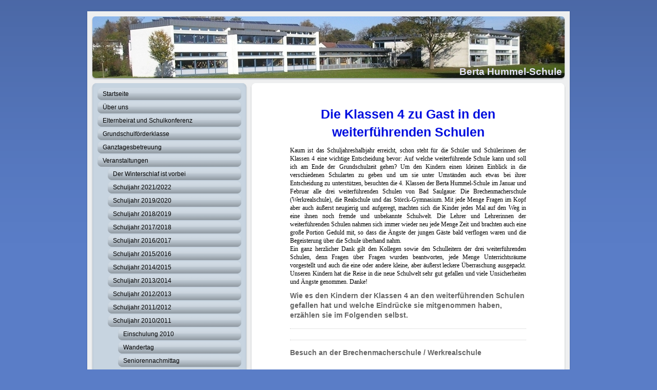

--- FILE ---
content_type: text/html; charset=UTF-8
request_url: https://www.berta-hummel-schule.de/veranstaltungen/schuljahr-2010-2011/besuch-weiterf%C3%BChrende-schulen/
body_size: 13239
content:
<!DOCTYPE html>
<html lang="de"  ><head prefix="og: http://ogp.me/ns# fb: http://ogp.me/ns/fb# business: http://ogp.me/ns/business#">
    <meta http-equiv="Content-Type" content="text/html; charset=utf-8"/>
    <meta name="generator" content="IONOS MyWebsite"/>
        
    <link rel="dns-prefetch" href="//cdn.website-start.de/"/>
    <link rel="dns-prefetch" href="//126.mod.mywebsite-editor.com"/>
    <link rel="dns-prefetch" href="https://126.sb.mywebsite-editor.com/"/>
    <link rel="shortcut icon" href="https://www.berta-hummel-schule.de/s/misc/favicon.ico?1503582098"/>
        <title>Berta Hummel-Schule - Besuch weiterführende Schulen</title>
    
    

<meta name="format-detection" content="telephone=no"/>
        <meta name="keywords" content="Brechenmacherschule, Realschule, Störck-Gymnasium"/>
            <meta name="description" content="&amp;nbsp;"/>
            <meta name="robots" content="index,follow"/>
        <link href="https://www.berta-hummel-schule.de/s/style/layout.css?1689598957" rel="stylesheet" type="text/css"/>
    <link href="https://www.berta-hummel-schule.de/s/style/main.css?1689598957" rel="stylesheet" type="text/css"/>
    <link href="https://www.berta-hummel-schule.de/s/style/font.css?1689598957" rel="stylesheet" type="text/css"/>
    <link href="//cdn.website-start.de/app/cdn/min/group/web.css?1763478093678" rel="stylesheet" type="text/css"/>
<link href="//cdn.website-start.de/app/cdn/min/moduleserver/css/de_DE/common,counter,shoppingbasket?1763478093678" rel="stylesheet" type="text/css"/>
    <link href="https://126.sb.mywebsite-editor.com/app/logstate2-css.php?site=394022489&amp;t=1769840160" rel="stylesheet" type="text/css"/>

<script type="text/javascript">
    /* <![CDATA[ */
var stagingMode = '';
    /* ]]> */
</script>
<script src="https://126.sb.mywebsite-editor.com/app/logstate-js.php?site=394022489&amp;t=1769840160"></script>

    <link href="https://www.berta-hummel-schule.de/s/style/print.css?1763478093678" rel="stylesheet" media="print" type="text/css"/>
    <script type="text/javascript">
    /* <![CDATA[ */
    var systemurl = 'https://126.sb.mywebsite-editor.com/';
    var webPath = '/';
    var proxyName = '';
    var webServerName = 'www.berta-hummel-schule.de';
    var sslServerUrl = 'https://www.berta-hummel-schule.de';
    var nonSslServerUrl = 'http://www.berta-hummel-schule.de';
    var webserverProtocol = 'http://';
    var nghScriptsUrlPrefix = '//126.mod.mywebsite-editor.com';
    var sessionNamespace = 'DIY_SB';
    var jimdoData = {
        cdnUrl:  '//cdn.website-start.de/',
        messages: {
            lightBox: {
    image : 'Bild',
    of: 'von'
}

        },
        isTrial: 0,
        pageId: 1506451    };
    var script_basisID = "394022489";

    diy = window.diy || {};
    diy.web = diy.web || {};

        diy.web.jsBaseUrl = "//cdn.website-start.de/s/build/";

    diy.context = diy.context || {};
    diy.context.type = diy.context.type || 'web';
    /* ]]> */
</script>

<script type="text/javascript" src="//cdn.website-start.de/app/cdn/min/group/web.js?1763478093678" crossorigin="anonymous"></script><script type="text/javascript" src="//cdn.website-start.de/s/build/web.bundle.js?1763478093678" crossorigin="anonymous"></script><script src="//cdn.website-start.de/app/cdn/min/moduleserver/js/de_DE/common,counter,shoppingbasket?1763478093678"></script>
<script type="text/javascript" src="https://cdn.website-start.de/proxy/apps/aesai6/resource/dependencies/"></script><script type="text/javascript">
                    if (typeof require !== 'undefined') {
                        require.config({
                            waitSeconds : 10,
                            baseUrl : 'https://cdn.website-start.de/proxy/apps/aesai6/js/'
                        });
                    }
                </script><script type="text/javascript" src="//cdn.website-start.de/app/cdn/min/group/pfcsupport.js?1763478093678" crossorigin="anonymous"></script>    <meta property="og:type" content="business.business"/>
    <meta property="og:url" content="https://www.berta-hummel-schule.de/veranstaltungen/schuljahr-2010-2011/besuch-weiterführende-schulen/"/>
    <meta property="og:title" content="Berta Hummel-Schule - Besuch weiterführende Schulen"/>
            <meta property="og:description" content="&amp;nbsp;"/>
                <meta property="og:image" content="https://www.berta-hummel-schule.de/s/img/emotionheader.jpg"/>
        <meta property="business:contact_data:country_name" content="Deutschland"/>
    
    
    
    
    
    
    
    
</head>


<body class="body diyBgActive  cc-pagemode-default diy-market-de_DE" data-pageid="1506451" id="page-1506451">
    
    <div class="diyw">
        <div class="diyweb">
<div id="container">
	<div id="container_inner">
		<div id="container_innermost">
			<div id="container_wrapper">

				<div id="header">
					<div id="overlay_left"></div>
					<div id="overlay_right"></div>
					
					
<style type="text/css" media="all">
.diyw div#emotion-header {
        max-width: 940px;
        max-height: 120px;
                background: #eeeeee;
    }

.diyw div#emotion-header-title-bg {
    left: 0%;
    top: 23%;
    width: 100%;
    height: 34%;

    background-color: #1D0A0A;
    opacity: 1.00;
    filter: alpha(opacity = 100);
    display: none;}
.diyw img#emotion-header-logo {
    left: 1.00%;
    top: 0.00%;
    background: transparent;
                border: 1px solid #CCCCCC;
        padding: 0px;
                display: none;
    }

.diyw div#emotion-header strong#emotion-header-title {
    left: 73%;
    top: 78%;
    color: #E4E3F8;
        font: normal bold 19px/120% Verdana, Geneva, sans-serif;
}

.diyw div#emotion-no-bg-container{
    max-height: 120px;
}

.diyw div#emotion-no-bg-container .emotion-no-bg-height {
    margin-top: 12.77%;
}
</style>
<div id="emotion-header" data-action="loadView" data-params="active" data-imagescount="1">
            <img src="https://www.berta-hummel-schule.de/s/img/emotionheader.jpg?1594894146.940px.120px" id="emotion-header-img" alt=""/>
            
        <div id="ehSlideshowPlaceholder">
            <div id="ehSlideShow">
                <div class="slide-container">
                                        <div style="background-color: #eeeeee">
                            <img src="https://www.berta-hummel-schule.de/s/img/emotionheader.jpg?1594894146.940px.120px" alt=""/>
                        </div>
                                    </div>
            </div>
        </div>


        <script type="text/javascript">
        //<![CDATA[
                diy.module.emotionHeader.slideShow.init({ slides: [{"url":"https:\/\/www.berta-hummel-schule.de\/s\/img\/emotionheader.jpg?1594894146.940px.120px","image_alt":"","bgColor":"#eeeeee"}] });
        //]]>
        </script>

    
            
        
            
    
            <strong id="emotion-header-title" style="text-align: left">Berta Hummel-Schule</strong>
                    <div class="notranslate">
                <svg xmlns="http://www.w3.org/2000/svg" version="1.1" id="emotion-header-title-svg" viewBox="0 0 940 120" preserveAspectRatio="xMinYMin meet"><text style="font-family:Verdana, Geneva, sans-serif;font-size:19px;font-style:normal;font-weight:bold;fill:#E4E3F8;line-height:1.2em;"><tspan x="0" style="text-anchor: start" dy="0.95em">Berta Hummel-Schule</tspan></text></svg>
            </div>
            
    
    <script type="text/javascript">
    //<![CDATA[
    (function ($) {
        function enableSvgTitle() {
                        var titleSvg = $('svg#emotion-header-title-svg'),
                titleHtml = $('#emotion-header-title'),
                emoWidthAbs = 940,
                emoHeightAbs = 120,
                offsetParent,
                titlePosition,
                svgBoxWidth,
                svgBoxHeight;

                        if (titleSvg.length && titleHtml.length) {
                offsetParent = titleHtml.offsetParent();
                titlePosition = titleHtml.position();
                svgBoxWidth = titleHtml.width();
                svgBoxHeight = titleHtml.height();

                                titleSvg.get(0).setAttribute('viewBox', '0 0 ' + svgBoxWidth + ' ' + svgBoxHeight);
                titleSvg.css({
                   left: Math.roundTo(100 * titlePosition.left / offsetParent.width(), 3) + '%',
                   top: Math.roundTo(100 * titlePosition.top / offsetParent.height(), 3) + '%',
                   width: Math.roundTo(100 * svgBoxWidth / emoWidthAbs, 3) + '%',
                   height: Math.roundTo(100 * svgBoxHeight / emoHeightAbs, 3) + '%'
                });

                titleHtml.css('visibility','hidden');
                titleSvg.css('visibility','visible');
            }
        }

        
            var posFunc = function($, overrideSize) {
                var elems = [], containerWidth, containerHeight;
                                    elems.push({
                        selector: '#emotion-header-title',
                        overrideSize: true,
                        horPos: 97.92,
                        vertPos: 98.44                    });
                    lastTitleWidth = $('#emotion-header-title').width();
                                                elems.push({
                    selector: '#emotion-header-title-bg',
                    horPos: 0,
                    vertPos: 35                });
                                
                containerWidth = parseInt('940');
                containerHeight = parseInt('120');

                for (var i = 0; i < elems.length; ++i) {
                    var el = elems[i],
                        $el = $(el.selector),
                        pos = {
                            left: el.horPos,
                            top: el.vertPos
                        };
                    if (!$el.length) continue;
                    var anchorPos = $el.anchorPosition();
                    anchorPos.$container = $('#emotion-header');

                    if (overrideSize === true || el.overrideSize === true) {
                        anchorPos.setContainerSize(containerWidth, containerHeight);
                    } else {
                        anchorPos.setContainerSize(null, null);
                    }

                    var pxPos = anchorPos.fromAnchorPosition(pos),
                        pcPos = anchorPos.toPercentPosition(pxPos);

                    var elPos = {};
                    if (!isNaN(parseFloat(pcPos.top)) && isFinite(pcPos.top)) {
                        elPos.top = pcPos.top + '%';
                    }
                    if (!isNaN(parseFloat(pcPos.left)) && isFinite(pcPos.left)) {
                        elPos.left = pcPos.left + '%';
                    }
                    $el.css(elPos);
                }

                // switch to svg title
                enableSvgTitle();
            };

                        var $emotionImg = jQuery('#emotion-header-img');
            if ($emotionImg.length > 0) {
                // first position the element based on stored size
                posFunc(jQuery, true);

                // trigger reposition using the real size when the element is loaded
                var ehLoadEvTriggered = false;
                $emotionImg.one('load', function(){
                    posFunc(jQuery);
                    ehLoadEvTriggered = true;
                                        diy.module.emotionHeader.slideShow.start();
                                    }).each(function() {
                                        if(this.complete || typeof this.complete === 'undefined') {
                        jQuery(this).load();
                    }
                });

                                noLoadTriggeredTimeoutId = setTimeout(function() {
                    if (!ehLoadEvTriggered) {
                        posFunc(jQuery);
                    }
                    window.clearTimeout(noLoadTriggeredTimeoutId)
                }, 5000);//after 5 seconds
            } else {
                jQuery(function(){
                    posFunc(jQuery);
                });
            }

                        if (jQuery.isBrowser && jQuery.isBrowser.ie8) {
                var longTitleRepositionCalls = 0;
                longTitleRepositionInterval = setInterval(function() {
                    if (lastTitleWidth > 0 && lastTitleWidth != jQuery('#emotion-header-title').width()) {
                        posFunc(jQuery);
                    }
                    longTitleRepositionCalls++;
                    // try this for 5 seconds
                    if (longTitleRepositionCalls === 5) {
                        window.clearInterval(longTitleRepositionInterval);
                    }
                }, 1000);//each 1 second
            }

            }(jQuery));
    //]]>
    </script>

    </div>


				</div>

				<div id="sidebar">

					<div class="sidebar_element altcolor">
						<div class="sidebar_top"></div>
						<div class="sidebar_middle">

							<div class="webnavigation"><ul id="mainNav1" class="mainNav1"><li class="navTopItemGroup_1"><a data-page-id="1506377" href="https://www.berta-hummel-schule.de/" class="level_1"><span>Startseite</span></a></li><li class="navTopItemGroup_2"><a data-page-id="1506334" href="https://www.berta-hummel-schule.de/über-uns/" class="level_1"><span>Über uns</span></a></li><li class="navTopItemGroup_3"><a data-page-id="1506343" href="https://www.berta-hummel-schule.de/elternbeirat-und-schulkonferenz/" class="level_1"><span>Elternbeirat und Schulkonferenz</span></a></li><li class="navTopItemGroup_4"><a data-page-id="1506329" href="https://www.berta-hummel-schule.de/grundschulförderklasse/" class="level_1"><span>Grundschulförderklasse</span></a></li><li class="navTopItemGroup_5"><a data-page-id="1506328" href="https://www.berta-hummel-schule.de/ganztagesbetreuung/" class="level_1"><span>Ganztagesbetreuung</span></a></li><li class="navTopItemGroup_6"><a data-page-id="1506336" href="https://www.berta-hummel-schule.de/veranstaltungen/" class="parent level_1"><span>Veranstaltungen</span></a></li><li><ul id="mainNav2" class="mainNav2"><li class="navTopItemGroup_6"><a data-page-id="2337304" href="https://www.berta-hummel-schule.de/veranstaltungen/der-winterschlaf-ist-vorbei/" class="level_2"><span>Der Winterschlaf ist vorbei</span></a></li><li class="navTopItemGroup_6"><a data-page-id="2323336" href="https://www.berta-hummel-schule.de/veranstaltungen/schuljahr-2021-2022/" class="level_2"><span>Schuljahr 2021/2022</span></a></li><li class="navTopItemGroup_6"><a data-page-id="2299399" href="https://www.berta-hummel-schule.de/veranstaltungen/schuljahr-2019-2020/" class="level_2"><span>Schuljahr 2019/2020</span></a></li><li class="navTopItemGroup_6"><a data-page-id="2280329" href="https://www.berta-hummel-schule.de/veranstaltungen/schuljahr-2018-2019/" class="level_2"><span>Schuljahr 2018/2019</span></a></li><li class="navTopItemGroup_6"><a data-page-id="2248785" href="https://www.berta-hummel-schule.de/veranstaltungen/schuljahr-2017-2018/" class="level_2"><span>Schuljahr 2017/2018</span></a></li><li class="navTopItemGroup_6"><a data-page-id="2216793" href="https://www.berta-hummel-schule.de/veranstaltungen/schuljahr-2016-2017/" class="level_2"><span>Schuljahr 2016/2017</span></a></li><li class="navTopItemGroup_6"><a data-page-id="2123161" href="https://www.berta-hummel-schule.de/veranstaltungen/schuljahr-2015-2016/" class="level_2"><span>Schuljahr 2015/2016</span></a></li><li class="navTopItemGroup_6"><a data-page-id="1953221" href="https://www.berta-hummel-schule.de/veranstaltungen/schuljahr-2014-2015/" class="level_2"><span>Schuljahr 2014/2015</span></a></li><li class="navTopItemGroup_6"><a data-page-id="1553301" href="https://www.berta-hummel-schule.de/veranstaltungen/schuljahr-2013-2014/" class="level_2"><span>Schuljahr 2013/2014</span></a></li><li class="navTopItemGroup_6"><a data-page-id="1506568" href="https://www.berta-hummel-schule.de/veranstaltungen/schuljahr-2012-2013/" class="level_2"><span>Schuljahr 2012/2013</span></a></li><li class="navTopItemGroup_6"><a data-page-id="1506506" href="https://www.berta-hummel-schule.de/veranstaltungen/schuljahr-2011-2012/" class="level_2"><span>Schuljahr 2011/2012</span></a></li><li class="navTopItemGroup_6"><a data-page-id="1506499" href="https://www.berta-hummel-schule.de/veranstaltungen/schuljahr-2010-2011/" class="parent level_2"><span>Schuljahr 2010/2011</span></a></li><li><ul id="mainNav3" class="mainNav3"><li class="navTopItemGroup_6"><a data-page-id="1506394" href="https://www.berta-hummel-schule.de/veranstaltungen/schuljahr-2010-2011/einschulung-2010/" class="level_3"><span>Einschulung 2010</span></a></li><li class="navTopItemGroup_6"><a data-page-id="1506393" href="https://www.berta-hummel-schule.de/veranstaltungen/schuljahr-2010-2011/wandertag/" class="level_3"><span>Wandertag</span></a></li><li class="navTopItemGroup_6"><a data-page-id="1506412" href="https://www.berta-hummel-schule.de/veranstaltungen/schuljahr-2010-2011/seniorennachmittag/" class="level_3"><span>Seniorennachmittag</span></a></li><li class="navTopItemGroup_6"><a data-page-id="1506395" href="https://www.berta-hummel-schule.de/veranstaltungen/schuljahr-2010-2011/autorenlesung-mit-frau-celik/" class="level_3"><span>Autorenlesung mit Frau Celik</span></a></li><li class="navTopItemGroup_6"><a data-page-id="1506396" href="https://www.berta-hummel-schule.de/veranstaltungen/schuljahr-2010-2011/frederickwoche/" class="level_3"><span>Frederickwoche</span></a></li><li class="navTopItemGroup_6"><a data-page-id="1506427" href="https://www.berta-hummel-schule.de/veranstaltungen/schuljahr-2010-2011/autorenlesung-mit-tino/" class="level_3"><span>Autorenlesung mit TINO</span></a></li><li class="navTopItemGroup_6"><a data-page-id="1506428" href="https://www.berta-hummel-schule.de/veranstaltungen/schuljahr-2010-2011/wintereinbruch-mit-schlittenspaß/" class="level_3"><span>Wintereinbruch mit Schlittenspaß</span></a></li><li class="navTopItemGroup_6"><a data-page-id="1506433" href="https://www.berta-hummel-schule.de/veranstaltungen/schuljahr-2010-2011/nikolausbesuch-in-klasse-1/" class="level_3"><span>Nikolausbesuch in Klasse 1</span></a></li><li class="navTopItemGroup_6"><a data-page-id="1506434" href="https://www.berta-hummel-schule.de/veranstaltungen/schuljahr-2010-2011/theaterfahrt-der-3-und-4-klassen/" class="level_3"><span>Theaterfahrt der 3. und 4. Klassen</span></a></li><li class="navTopItemGroup_6"><a data-page-id="1506436" href="https://www.berta-hummel-schule.de/veranstaltungen/schuljahr-2010-2011/weihnachtlicher-plätzchenverkauf/" class="level_3"><span>Weihnachtlicher Plätzchenverkauf</span></a></li><li class="navTopItemGroup_6"><a data-page-id="1506438" href="https://www.berta-hummel-schule.de/veranstaltungen/schuljahr-2010-2011/unterwegs-in-sachen-energie/" class="level_3"><span>Unterwegs in Sachen Energie</span></a></li><li class="navTopItemGroup_6"><a data-page-id="1506451" href="https://www.berta-hummel-schule.de/veranstaltungen/schuljahr-2010-2011/besuch-weiterführende-schulen/" class="current level_3"><span>Besuch weiterführende Schulen</span></a></li><li class="navTopItemGroup_6"><a data-page-id="1506447" href="https://www.berta-hummel-schule.de/veranstaltungen/schuljahr-2010-2011/fasnetsbrauchtum-herr-wetzel/" class="level_3"><span>Fasnetsbrauchtum (Herr Wetzel)</span></a></li><li class="navTopItemGroup_6"><a data-page-id="1506450" href="https://www.berta-hummel-schule.de/veranstaltungen/schuljahr-2010-2011/hochzeit-auf-schloss-hummelstein/" class="level_3"><span>Hochzeit auf Schloss Hummelstein</span></a></li><li class="navTopItemGroup_6"><a data-page-id="1506456" href="https://www.berta-hummel-schule.de/veranstaltungen/schuljahr-2010-2011/schülerbefreiung-2011/" class="level_3"><span>Schülerbefreiung 2011</span></a></li><li class="navTopItemGroup_6"><a data-page-id="1506464" href="https://www.berta-hummel-schule.de/veranstaltungen/schuljahr-2010-2011/mathematikum-in-biberach/" class="level_3"><span>"mathematikum" in Biberach</span></a></li><li class="navTopItemGroup_6"><a data-page-id="1506463" href="https://www.berta-hummel-schule.de/veranstaltungen/schuljahr-2010-2011/besuch-im-mercedes-benz-museum/" class="level_3"><span>Besuch im Mercedes-Benz Museum</span></a></li><li class="navTopItemGroup_6"><a data-page-id="1506465" href="https://www.berta-hummel-schule.de/veranstaltungen/schuljahr-2010-2011/schulfest-am-28-mai-2011/" class="level_3"><span>Schulfest am 28. Mai 2011</span></a></li><li class="navTopItemGroup_6"><a data-page-id="1506487" href="https://www.berta-hummel-schule.de/veranstaltungen/schuljahr-2010-2011/känguru-wettbewerb-mathematik/" class="level_3"><span>Känguru-Wettbewerb Mathematik</span></a></li><li class="navTopItemGroup_6"><a data-page-id="1506494" href="https://www.berta-hummel-schule.de/veranstaltungen/schuljahr-2010-2011/abschluss-zum-schuljahresende/" class="level_3"><span>Abschluss zum Schuljahresende</span></a></li></ul></li><li class="navTopItemGroup_6"><a data-page-id="1506351" href="https://www.berta-hummel-schule.de/veranstaltungen/schuljahr-2009-2010/" class="level_2"><span>Schuljahr 2009/2010</span></a></li></ul></li><li class="navTopItemGroup_7"><a data-page-id="1506337" href="https://www.berta-hummel-schule.de/sportveranstaltungen/" class="level_1"><span>Sportveranstaltungen</span></a></li><li class="navTopItemGroup_8"><a data-page-id="1506330" href="https://www.berta-hummel-schule.de/kinder-jugendbüro/" class="level_1"><span>Kinder- &amp; Jugendbüro</span></a></li><li class="navTopItemGroup_9"><a data-page-id="1506335" href="https://www.berta-hummel-schule.de/förderverein-e-v/" class="level_1"><span>Förderverein e.V.</span></a></li><li class="navTopItemGroup_10"><a data-page-id="1506317" href="https://www.berta-hummel-schule.de/aktuelles-termine/" class="level_1"><span>Aktuelles &amp; Termine</span></a></li><li class="navTopItemGroup_11"><a data-page-id="1506318" href="https://www.berta-hummel-schule.de/informationen/" class="level_1"><span>Informationen</span></a></li><li class="navTopItemGroup_12"><a data-page-id="1506322" href="https://www.berta-hummel-schule.de/zum-stöbern-archiv/" class="level_1"><span>Zum Stöbern / Archiv</span></a></li><li class="navTopItemGroup_13"><a data-page-id="1506338" href="https://www.berta-hummel-schule.de/links/" class="level_1"><span>Links</span></a></li><li class="navTopItemGroup_14"><a data-page-id="1506324" href="https://www.berta-hummel-schule.de/kontakt/" class="level_1"><span>Kontakt</span></a></li><li class="navTopItemGroup_15"><a data-page-id="1506326" href="https://www.berta-hummel-schule.de/impressum/" class="level_1"><span>Impressum</span></a></li></ul></div>

						</div>
						<div class="sidebar_bottom"></div>
					</div>

					<div class="sidebar_element altcolor">
						<div class="sidebar_top"></div>
						<div class="sidebar_middle">
							<div id="sidebar_content_wrapper">

									<div id="matrix_1492536" class="sortable-matrix" data-matrixId="1492536"><div class="n module-type-header diyfeLiveArea "> <h2><span class="diyfeDecoration">Aktuelles</span></h2> </div><div class="n module-type-text diyfeLiveArea "> <ul>
<li><a href="https://www.berta-hummel-schule.de/informationen/ferienverteilung/" target="_self"><strong>Ferienverteilung im Schuljahr </strong></a> <strong>2025/2026</strong></li>
</ul> </div><div class="n module-type-imageSubtitle diyfeLiveArea "> <div class="clearover imageSubtitle imageFitWidth" id="imageSubtitle-38369221">
    <div class="align-container align-left" style="max-width: 250px">
        <a class="imagewrapper" href="https://www.berta-hummel-schule.de/s/cc_images/teaserbox_83748825.jpg?t=1696071448" rel="lightbox[38369221]">
            <img id="image_83748825" src="https://www.berta-hummel-schule.de/s/cc_images/cache_83748825.jpg?t=1696071448" alt="" style="max-width: 250px; height:auto"/>
        </a>

        
    </div>

</div>

<script type="text/javascript">
//<![CDATA[
jQuery(function($) {
    var $target = $('#imageSubtitle-38369221');

    if ($.fn.swipebox && Modernizr.touch) {
        $target
            .find('a[rel*="lightbox"]')
            .addClass('swipebox')
            .swipebox();
    } else {
        $target.tinyLightbox({
            item: 'a[rel*="lightbox"]',
            cycle: false,
            hideNavigation: true
        });
    }
});
//]]>
</script>
 </div><div class="n module-type-downloadDocument diyfeLiveArea ">         <div class="clearover">
            <div class="leftDownload">
                <a href="https://www.berta-hummel-schule.de/app/download/38369223/BISS+-+Information.pdf" target="_blank">                        <img src="//cdn.website-start.de/s/img/cc/icons/pdf.png" width="51" height="51" alt="Download"/>
                        </a>            </div>
            <div class="rightDownload">
            <strong>Auch die Berta Hummel - Schule nimmt am Programm BiSS teil! Hier erfahren Sie mehr darüber ...</strong><br/><a href="https://www.berta-hummel-schule.de/app/download/38369223/BISS+-+Information.pdf" target="_blank">BISS - Information.pdf</a> <br/>PDF-Dokument [33.1 KB]             </div>
        </div>
         </div><div class="n module-type-imageSubtitle diyfeLiveArea "> <div class="clearover imageSubtitle" id="imageSubtitle-36988289">
    <div class="align-container align-left" style="max-width: 127px">
        <a class="imagewrapper" href="https://www.berta-hummel-schule.de/s/cc_images/cache_80094870.gif?t=1635344537" rel="lightbox[36988289]">
            <img id="image_80094870" src="https://www.berta-hummel-schule.de/s/cc_images/cache_80094870.gif?t=1635344537" alt="" style="max-width: 127px; height:auto"/>
        </a>

        
    </div>

</div>

<script type="text/javascript">
//<![CDATA[
jQuery(function($) {
    var $target = $('#imageSubtitle-36988289');

    if ($.fn.swipebox && Modernizr.touch) {
        $target
            .find('a[rel*="lightbox"]')
            .addClass('swipebox')
            .swipebox();
    } else {
        $target.tinyLightbox({
            item: 'a[rel*="lightbox"]',
            cycle: false,
            hideNavigation: true
        });
    }
});
//]]>
</script>
 </div><div class="n module-type-text diyfeLiveArea "> <ul>
<li><a href="https://www.berta-hummel-schule.de/informationen/schulwegplan/" target="_self"><strong>Schulwegplan</strong></a> der Berta Hummel-Schule</li>
</ul> </div><div class="n module-type-text diyfeLiveArea "> <ul>
<li><a href="https://www.berta-hummel-schule.de/informationen/kontingentstundentafel-und-leistungsbewertung/" target="_self"><strong>Kontingentstundentafel und Leistungsbewertung</strong></a></li>
</ul> </div><div class="n module-type-text diyfeLiveArea "> <ul>
<li>
<div style="margin: 0cm 0cm 0pt; text-align: left;"><span style="font-family: Verdana; font-size: 9pt;">Das <a href="http://www.hector-kinderakademie.de/HKA-Bad-Saulgau,Lde/Startseite" target="_blank"><strong>Kursprogramm</strong></a> <span style="color: rgb(0, 0, 0);">für die Angebote der Hector-Kinderakademie Bad Saulgau finden auf der <strong><a href="http://www.hector-kinderakademie.de/HKA-Bad-Saulgau,Lde/Startseite" target="_blank">neuen Domain</a></strong></span> <span style="color: rgb(0, 0, 0);"><strong><a href="http://www.hector-kinderakademie.de/HKA-Bad-Saulgau,Lde/Startseite" target="_blank">der Hector-Kinderakademie</a></strong> </span></span></div>
</li>
</ul> </div><div class="n module-type-text diyfeLiveArea "> <ul>
<li><strong><a href="https://www.berta-hummel-schule.de/über-uns/lehrer/geschützer-bereich/" target="">Neues im Login-Bereich für Lehrer ...</a></strong></li>
</ul> </div><div class="n module-type-hr diyfeLiveArea "> <div style="padding: 0px 0px">
    <div class="hr"></div>
</div>
 </div><div class="n module-type-imageSubtitle diyfeLiveArea "> <div class="clearover imageSubtitle imageFitWidth" id="imageSubtitle-9787945">
    <div class="align-container align-center" style="max-width: 250px">
        <a class="imagewrapper" href="https://www.berta-hummel-schule.de/s/cc_images/teaserbox_18333027.jpg?t=1632199414" rel="lightbox[9787945]">
            <img id="image_18333027" src="https://www.berta-hummel-schule.de/s/cc_images/cache_18333027.jpg?t=1632199414" alt="" style="max-width: 250px; height:auto"/>
        </a>

        
    </div>

</div>

<script type="text/javascript">
//<![CDATA[
jQuery(function($) {
    var $target = $('#imageSubtitle-9787945');

    if ($.fn.swipebox && Modernizr.touch) {
        $target
            .find('a[rel*="lightbox"]')
            .addClass('swipebox')
            .swipebox();
    } else {
        $target.tinyLightbox({
            item: 'a[rel*="lightbox"]',
            cycle: false,
            hideNavigation: true
        });
    }
});
//]]>
</script>
 </div><div class="n module-type-text diyfeLiveArea "> <table class="MsoTableGrid" style="border-collapse: collapse; mso-padding-alt: 0cm 5.4pt 0cm 5.4pt; mso-yfti-tbllook: 480; mso-border-alt: solid windowtext .5pt; mso-border-insideh: .5pt solid windowtext; mso-border-insidev: .5pt solid windowtext;" border="1" cellspacing="0" cellpadding="0">
<tbody>
<tr style="mso-yfti-irow: 0; mso-yfti-firstrow: yes; mso-yfti-lastrow: yes;">
<td style="padding-bottom: 0cm; background-color: transparent; padding-left: 5.4pt; width: 266.4pt; padding-right: 5.4pt; padding-top: 0cm; mso-border-alt: solid windowtext .5pt; border: windowtext 1pt solid;" valign="top" width="355">
<p style="margin: 0cm 0cm 0pt;"><strong> </strong></p>
<p><strong><span style="font-family: Verdana;">Berta Hummel-Schule</span></strong><span style="font-family: Verdana;"><br/>
<span style="color: black;">Geschwister Scholl - Str. 2<br/>
88 348 Bad Saulgau</span></span></p>
<p><span style="font-family: Verdana;"> </span></p>
<p><strong><span style="font-family: Verdana;">Telefon</span></strong></p>
<p><span style="font-family: Verdana; color: black;">+49 7581 / 48491-0</span></p>
<p><span style="font-family: Verdana;"><br/>
<strong><span style="font-family: Verdana;">Unsere Sekretariatszeiten</span></strong></span></p>
<p><span style="font-family: Verdana; color: black;">Montag bis Freitag:</span></p>
<p><span style="font-family: Verdana; color: black;">7.30 Uhr - 12.00 Uhr</span></p>
<p style="text-align: left;"><br/>
<span style="color: black;">Nutzen Sie auch unser</span></p>
<p style="text-align: center;"><strong><span style="font-family: Verdana; color: windowtext; text-decoration: none; text-underline: none;"><a href="https://www.berta-hummel-schule.de/kontakt/">Kontaktformular</a></span></strong>.</p>
<p style="margin: 0cm 0cm 0pt;"> </p>
</td>
</tr>
</tbody>
</table>
<p style="margin: 0cm 0cm 0pt;"> </p> </div><div class="n module-type-hr diyfeLiveArea "> <div style="padding: 0px 0px">
    <div class="hr"></div>
</div>
 </div><div class="n module-type-htmlCode diyfeLiveArea "> <div class="mediumScreenDisabled"><script type="text/javascript">if (window.jQuery) {window.jQuery_1and1 = window.jQuery;}</script><script type="text/javascript">
//<![CDATA[
WebMartFeedback = {wmid: "706872", toolid: "iiu6sbg0"}
//]]>
</script><script src="//feedback.webmart.de/static/overlay.min.js" defer="defer" type="text/javascript">
</script><script type="text/javascript">if (window.jQuery_1and1) {window.jQuery = window.jQuery_1and1;}</script></div> </div><div class="n module-type-remoteModule-counter diyfeLiveArea ">             <div id="modul_9786255_content"><div id="NGH9786255_" class="counter apsinth-clear">
		<div class="ngh-counter ngh-counter-skin-05a" style="border:10px solid #003366;height:20px"><div class="char" style="background-position:-15px 0px;width:15px;height:20px"></div><div class="char" style="background-position:-75px 0px;width:15px;height:20px"></div><div class="char" style="background-position:-30px 0px;width:15px;height:20px"></div><div class="char" style="background-position:-120px 0px;width:15px;height:20px"></div><div class="char" style="background-position:-60px 0px;width:15px;height:20px"></div><div class="char" style="background-position:-120px 0px;width:15px;height:20px"></div><div class="char" style="background-position:-45px 0px;width:15px;height:20px"></div></div>		<div class="apsinth-clear"></div>
</div>
</div><script>/* <![CDATA[ */var __NGHModuleInstanceData9786255 = __NGHModuleInstanceData9786255 || {};__NGHModuleInstanceData9786255.server = 'http://126.mod.mywebsite-editor.com';__NGHModuleInstanceData9786255.data_web = {"content":2639594};var m = mm[9786255] = new Counter(9786255,16657,'counter');if (m.initView_main != null) m.initView_main();/* ]]> */</script>
         </div><div class="n module-type-htmlCode diyfeLiveArea "> <div class="mediumScreenDisabled"><script type="text/javascript">if (window.jQuery) {window.jQuery_1and1 = window.jQuery;}</script><div align="center"><script type="text/javascript">
//<![CDATA[
<!--
kalenderblatt_color_border = "404040";
kalenderblatt_color_bg     = "FFFFFF";
kalenderblatt_color_bg2    = "E8E8E8";
//-->
//]]>
</script> <script type="text/javascript" src="http://www.amerigomedia.de/dynamic/kalenderblatt.js">
</script></div><script type="text/javascript">if (window.jQuery_1and1) {window.jQuery = window.jQuery_1and1;}</script></div> </div><div class="n module-type-htmlCode diyfeLiveArea "> <div class="mediumScreenDisabled"><script type="text/javascript">if (window.jQuery) {window.jQuery_1and1 = window.jQuery;}</script><div style="text-align:center;"><a style="text-decoration:none;border-style:none;color:black;font-family:Arial, sans-serif;" target="_blank" href="http://www.schnelle-online.info/Atomuhr-Uhrzeit.html" id="soitime35330056484" title="Die Uhrzeit jetzt in Deutschland" name="soitime35330056484">Uhrzeit jetzt</a></div>
<script type="text/javascript">
//<![CDATA[
SOI = (typeof(SOI) != 'undefined') ? SOI : {};(SOI.ac21fs = SOI.ac21fs || []).push(function() {
(new SOI.DateTimeService("35330056484", "DE")).setWithSeconds(false).start();});
(function() {if (typeof(SOI.scrAc21) == "undefined") { SOI.scrAc21=document.createElement('script');SOI.scrAc21.type='text/javascript'; SOI.scrAc21.async=true;SOI.scrAc21.src=((document.location.protocol == 'https:') ? 'https://' : 'http://') + 'homepage-tools.schnelle-online.info/Homepage/atomicclock2_1.js';(document.getElementsByTagName('head')[0] || document.getElementsByTagName('body')[0]).appendChild(SOI.scrAc21);}})();
//]]>
</script><script type="text/javascript">if (window.jQuery_1and1) {window.jQuery = window.jQuery_1and1;}</script></div> </div></div>

							</div>
						</div>
						<div class="sidebar_bottom"></div>
					</div>

				</div>

				<div id="content">
					<div id="content_back_top"></div>
					<div id="content_back_middle">
						<div class="gutter">
							<!-- content_start -->

							
        <div id="content_area">
        	<div id="content_start"></div>
        	
        
        <div id="matrix_1492676" class="sortable-matrix" data-matrixId="1492676"><div class="n module-type-header diyfeLiveArea "> <h1><span class="diyfeDecoration">Die Klassen 4 zu Gast in den weiterführenden Schulen</span></h1> </div><div class="n module-type-text diyfeLiveArea "> <p style="text-align: justify; margin: 0cm 0cm 0pt;"><span class="normal"><span style="font-family: Verdana; font-size: 9pt;"><span style="color: #000000;">Kaum ist das
Schuljahreshalbjahr erreicht, schon steht für die Schüler und Schülerinnen der Klassen 4 eine wichtige Entscheidung bevor: Auf welche weiterführende Schule kann und soll ich am Ende der
Grundschulzeit gehen? Um den Kindern einen kleinen Einblick in die verschiedenen Schularten zu geben und um sie unter Umständen auch etwas bei ihrer Entscheidung zu unterstützen, besuchten die 4.
Klassen der Berta Hummel-Schule im Januar und Februar alle drei weiterführenden Schulen von Bad Saulgaue: Die Brechenmacherschule (Werkrealschule), die Realschule und das Störck-Gymnasium. Mit jede
Menge Fragen im Kopf aber auch äußerst neugierig und aufgeregt, machten sich die Kinder jedes Mal auf den Weg in eine ihnen noch fremde und unbekannte Schulwelt. Die Lehrer und Lehrerinnen der
weiterführenden Schulen nahmen sich immer wieder neu jede Menge Zeit und brachten auch eine große Portion Geduld mit, so dass die Ängste der jungen Gäste bald verflogen waren und die Begeisterung
über die Schule überhand nahm.</span></span></span></p>
<p style="text-align: justify; margin: 0cm 0cm 0pt;"><span class="normal"><span style="font-family: Verdana; font-size: 9pt;"><span style="color: #000000;">Ein ganz herzlicher Dank
gilt den Kollegen sowie den Schulleitern der drei weiterführenden Schulen, denn Fragen über Fragen wurden beantworten, jede Menge Unterrichtsräume vorgestellt und auch die eine oder andere kleine,
aber äußerst leckere Überraschung ausgepackt. Unseren Kindern hat die Reise in die neue Schulwelt sehr gut gefallen und viele Unsicherheiten und Ängste genommen. Danke!</span></span></span></p> </div><div class="n module-type-header diyfeLiveArea "> <h2><span class="diyfeDecoration">Wie es den Kindern der Klassen 4 an den weiterführenden Schulen gefallen hat und welche Eindrücke sie mitgenommen haben, erzählen sie im Folgenden selbst.</span></h2> </div><div class="n module-type-hr diyfeLiveArea "> <div style="padding: 0px 0px">
    <div class="hr"></div>
</div>
 </div><div class="n module-type-hr diyfeLiveArea "> <div style="padding: 0px 0px">
    <div class="hr"></div>
</div>
 </div><div class="n module-type-header diyfeLiveArea "> <h2><span class="diyfeDecoration">Besuch an der Brechenmacherschule / Werkrealschule</span></h2> </div><div class="n module-type-gallery diyfeLiveArea "> <div class="ccgalerie slideshow clearover" id="slideshow-gallery-9786639" data-jsclass="GallerySlideshow" data-jsoptions="effect: 'random',changeTime: 5000,maxHeight: '375px',navigation: false,startPaused: false">

    <div class="thumb_pro1">
    	<div class="innerthumbnail">
    		<a href="https://www.berta-hummel-schule.de/s/cc_images/cache_66466084.jpg" data-is-image="true" target="_blank">    			<img data-width="785" data-height="600" src="https://www.berta-hummel-schule.de/s/cc_images/thumb_66466084.jpg"/>
    		</a>    	</div>
    </div>
        <div class="thumb_pro1">
    	<div class="innerthumbnail">
    		<a href="https://www.berta-hummel-schule.de/s/cc_images/cache_66466085.jpg" data-is-image="true" target="_blank">    			<img data-width="800" data-height="600" src="https://www.berta-hummel-schule.de/s/cc_images/thumb_66466085.jpg"/>
    		</a>    	</div>
    </div>
        <div class="thumb_pro1">
    	<div class="innerthumbnail">
    		<a title="Frau Wicker nimmt die Kinder in Empfang" href="https://www.berta-hummel-schule.de/s/cc_images/cache_66466086.jpg" data-is-image="true" target="_blank">    			<img data-width="800" data-height="600" src="https://www.berta-hummel-schule.de/s/cc_images/thumb_66466086.jpg" title="Frau Wicker nimmt die Kinder in Empfang"/>
    		</a>    	</div>
    </div>
        <div class="thumb_pro1">
    	<div class="innerthumbnail">
    		<a title="Jetzt geht es los!" href="https://www.berta-hummel-schule.de/s/cc_images/cache_66466087.jpg" data-is-image="true" target="_blank">    			<img data-width="800" data-height="600" src="https://www.berta-hummel-schule.de/s/cc_images/thumb_66466087.jpg" title="Jetzt geht es los!"/>
    		</a>    	</div>
    </div>
        <div class="thumb_pro1">
    	<div class="innerthumbnail">
    		<a title="Das BIZ zu Besuch an der Brechenmacherschule" href="https://www.berta-hummel-schule.de/s/cc_images/cache_66466088.jpg" data-is-image="true" target="_blank">    			<img data-width="800" data-height="600" src="https://www.berta-hummel-schule.de/s/cc_images/thumb_66466088.jpg" title="Das BIZ zu Besuch an der Brechenmacherschule"/>
    		</a>    	</div>
    </div>
        <div class="thumb_pro1">
    	<div class="innerthumbnail">
    		<a href="https://www.berta-hummel-schule.de/s/cc_images/cache_66466089.jpg" data-is-image="true" target="_blank">    			<img data-width="800" data-height="600" src="https://www.berta-hummel-schule.de/s/cc_images/thumb_66466089.jpg"/>
    		</a>    	</div>
    </div>
        <div class="thumb_pro1">
    	<div class="innerthumbnail">
    		<a title="Herr Röhm beantwortet geduldig die Fragen der Kinder" href="https://www.berta-hummel-schule.de/s/cc_images/cache_66466090.jpg" data-is-image="true" target="_blank">    			<img data-width="800" data-height="600" src="https://www.berta-hummel-schule.de/s/cc_images/thumb_66466090.jpg" title="Herr Röhm beantwortet geduldig die Fragen der Kinder"/>
    		</a>    	</div>
    </div>
        <div class="thumb_pro1">
    	<div class="innerthumbnail">
    		<a href="https://www.berta-hummel-schule.de/s/cc_images/cache_66466091.jpg" data-is-image="true" target="_blank">    			<img data-width="800" data-height="600" src="https://www.berta-hummel-schule.de/s/cc_images/thumb_66466091.jpg"/>
    		</a>    	</div>
    </div>
        <div class="thumb_pro1">
    	<div class="innerthumbnail">
    		<a href="https://www.berta-hummel-schule.de/s/cc_images/cache_66466092.jpg" data-is-image="true" target="_blank">    			<img data-width="800" data-height="600" src="https://www.berta-hummel-schule.de/s/cc_images/thumb_66466092.jpg"/>
    		</a>    	</div>
    </div>
        <div class="thumb_pro1">
    	<div class="innerthumbnail">
    		<a title="Im Computerraum" href="https://www.berta-hummel-schule.de/s/cc_images/cache_66466093.jpg" data-is-image="true" target="_blank">    			<img data-width="800" data-height="600" src="https://www.berta-hummel-schule.de/s/cc_images/thumb_66466093.jpg" title="Im Computerraum"/>
    		</a>    	</div>
    </div>
        <div class="thumb_pro1">
    	<div class="innerthumbnail">
    		<a href="https://www.berta-hummel-schule.de/s/cc_images/cache_66466094.jpg" data-is-image="true" target="_blank">    			<img data-width="800" data-height="600" src="https://www.berta-hummel-schule.de/s/cc_images/thumb_66466094.jpg"/>
    		</a>    	</div>
    </div>
        <div class="thumb_pro1">
    	<div class="innerthumbnail">
    		<a href="https://www.berta-hummel-schule.de/s/cc_images/cache_66466095.jpg" data-is-image="true" target="_blank">    			<img data-width="800" data-height="600" src="https://www.berta-hummel-schule.de/s/cc_images/thumb_66466095.jpg"/>
    		</a>    	</div>
    </div>
        <div class="thumb_pro1">
    	<div class="innerthumbnail">
    		<a title="Fragerunde in Klasse 5" href="https://www.berta-hummel-schule.de/s/cc_images/cache_66466096.jpg" data-is-image="true" target="_blank">    			<img data-width="800" data-height="600" src="https://www.berta-hummel-schule.de/s/cc_images/thumb_66466096.jpg" title="Fragerunde in Klasse 5"/>
    		</a>    	</div>
    </div>
        <div class="thumb_pro1">
    	<div class="innerthumbnail">
    		<a href="https://www.berta-hummel-schule.de/s/cc_images/cache_66466097.jpg" data-is-image="true" target="_blank">    			<img data-width="800" data-height="600" src="https://www.berta-hummel-schule.de/s/cc_images/thumb_66466097.jpg"/>
    		</a>    	</div>
    </div>
        <div class="thumb_pro1">
    	<div class="innerthumbnail">
    		<a href="https://www.berta-hummel-schule.de/s/cc_images/cache_66466098.jpg" data-is-image="true" target="_blank">    			<img data-width="800" data-height="600" src="https://www.berta-hummel-schule.de/s/cc_images/thumb_66466098.jpg"/>
    		</a>    	</div>
    </div>
        <div class="thumb_pro1">
    	<div class="innerthumbnail">
    		<a href="https://www.berta-hummel-schule.de/s/cc_images/cache_66466099.jpg" data-is-image="true" target="_blank">    			<img data-width="800" data-height="600" src="https://www.berta-hummel-schule.de/s/cc_images/thumb_66466099.jpg"/>
    		</a>    	</div>
    </div>
        <div class="thumb_pro1">
    	<div class="innerthumbnail">
    		<a title="Die Pausenhalle der Brechenmacherschule" href="https://www.berta-hummel-schule.de/s/cc_images/cache_66466100.jpg" data-is-image="true" target="_blank">    			<img data-width="800" data-height="600" src="https://www.berta-hummel-schule.de/s/cc_images/thumb_66466100.jpg" title="Die Pausenhalle der Brechenmacherschule"/>
    		</a>    	</div>
    </div>
        <div class="thumb_pro1">
    	<div class="innerthumbnail">
    		<a href="https://www.berta-hummel-schule.de/s/cc_images/cache_66466101.jpg" data-is-image="true" target="_blank">    			<img data-width="800" data-height="600" src="https://www.berta-hummel-schule.de/s/cc_images/thumb_66466101.jpg"/>
    		</a>    	</div>
    </div>
        <div class="thumb_pro1">
    	<div class="innerthumbnail">
    		<a title="Im Technikraum" href="https://www.berta-hummel-schule.de/s/cc_images/cache_66466102.jpg" data-is-image="true" target="_blank">    			<img data-width="800" data-height="600" src="https://www.berta-hummel-schule.de/s/cc_images/thumb_66466102.jpg" title="Im Technikraum"/>
    		</a>    	</div>
    </div>
        <div class="thumb_pro1">
    	<div class="innerthumbnail">
    		<a href="https://www.berta-hummel-schule.de/s/cc_images/cache_66466103.jpg" data-is-image="true" target="_blank">    			<img data-width="800" data-height="600" src="https://www.berta-hummel-schule.de/s/cc_images/thumb_66466103.jpg"/>
    		</a>    	</div>
    </div>
        <div class="thumb_pro1">
    	<div class="innerthumbnail">
    		<a href="https://www.berta-hummel-schule.de/s/cc_images/cache_66466104.jpg" data-is-image="true" target="_blank">    			<img data-width="800" data-height="600" src="https://www.berta-hummel-schule.de/s/cc_images/thumb_66466104.jpg"/>
    		</a>    	</div>
    </div>
        <div class="thumb_pro1">
    	<div class="innerthumbnail">
    		<a title="Hier werden Kissen genäht" href="https://www.berta-hummel-schule.de/s/cc_images/cache_66466105.jpg" data-is-image="true" target="_blank">    			<img data-width="800" data-height="600" src="https://www.berta-hummel-schule.de/s/cc_images/thumb_66466105.jpg" title="Hier werden Kissen genäht"/>
    		</a>    	</div>
    </div>
        <div class="thumb_pro1">
    	<div class="innerthumbnail">
    		<a href="https://www.berta-hummel-schule.de/s/cc_images/cache_66466106.jpg" data-is-image="true" target="_blank">    			<img data-width="864" data-height="600" src="https://www.berta-hummel-schule.de/s/cc_images/thumb_66466106.jpg"/>
    		</a>    	</div>
    </div>
        <div class="thumb_pro1">
    	<div class="innerthumbnail">
    		<a title="Leckere Seelen für alle" href="https://www.berta-hummel-schule.de/s/cc_images/cache_66466107.jpg" data-is-image="true" target="_blank">    			<img data-width="800" data-height="600" src="https://www.berta-hummel-schule.de/s/cc_images/thumb_66466107.jpg" title="Leckere Seelen für alle"/>
    		</a>    	</div>
    </div>
        <div class="thumb_pro1">
    	<div class="innerthumbnail">
    		<a href="https://www.berta-hummel-schule.de/s/cc_images/cache_66466108.jpg" data-is-image="true" target="_blank">    			<img data-width="800" data-height="600" src="https://www.berta-hummel-schule.de/s/cc_images/thumb_66466108.jpg"/>
    		</a>    	</div>
    </div>
        <div class="thumb_pro1">
    	<div class="innerthumbnail">
    		<a href="https://www.berta-hummel-schule.de/s/cc_images/cache_66466109.jpg" data-is-image="true" target="_blank">    			<img data-width="800" data-height="600" src="https://www.berta-hummel-schule.de/s/cc_images/thumb_66466109.jpg"/>
    		</a>    	</div>
    </div>
        <div class="thumb_pro1">
    	<div class="innerthumbnail">
    		<a href="https://www.berta-hummel-schule.de/s/cc_images/cache_66466110.jpg" data-is-image="true" target="_blank">    			<img data-width="800" data-height="600" src="https://www.berta-hummel-schule.de/s/cc_images/thumb_66466110.jpg"/>
    		</a>    	</div>
    </div>
    </div>
 </div><div class="n module-type-text diyfeLiveArea "> <p style="text-align: justify; margin: 0cm 0cm 0pt;"><span style="font-family: Arial; font-size: 9pt;"><span style="color: #000000;">Um 9.00 Uhr liefen wir gemeinsam zur
Werkrealschule los. Diese Schule interessierte uns besonders, hatten wir doch schon viel davon im Unterricht gehört. Ein paar lange Minuten mussten wir noch auf dem Schulhof – es war gerade Große
Pause – auf Frau Wicker warten, bis sie uns abholte. Zuerst gingen wir in die Aula. Dort trafen wir viele Jugendliche, die sich im mobilen BIZ über Berufe informierten, die sie später einmal erlernen
möchten. Dann war es endlich soweit: Wir in einen Gang und waren nun wirklich in der Brechenmacherschule. Dort fiel uns sofort auf, dass die Schule sehr bunt ist und viele künstlerisch talentierte
Schüler zu haben scheint. Danach gingen wir ins Rektorat und trafen dort den Konrektor Herr Röhm, die Sekretärin und den Hausmeister. Sie alle erzählten uns einiges über die Schule und beantworteten
unsere ersten fragen. Anschließend gingen wir in den Computerraum, in dem ca. 16 Computer stehen. In der 5. Klasse von Frau Wicker beantworteten uns ihre Schüler unsere tausend Fragen. So erzählten
sie unter anderem, dass es zwei Schulhöfe gibt, damit sich die jüngeren und älteren Schüler nicht streiten. Frau Wicker zeigte uns auch das Jugendhaus, in das man z.B. nachmittags gehen kann oder
aber wenn man den Bus verpasst hat. Wir gingen auch in den Technikraum, in dem uns der Lehrer Herr Rundel erklärte, wie man im Unterricht aus einfachen Teilen ein Fahrzeug baut. Wir besuchten auch
10.-Klässler, die an ihren Kissen nähten, wofür sie ganz tolle eigene Entwürfe gezeichnet hatten. Zum Schluss gingen wir in die Küche, in der uns Frau Wicker erklärte, was man im Kochunterricht an
der Werkrealschule alles lernt. Als Wegzehrung für unseren Heimweg bekamen wir von ihr noch Miniseelen, die ihre Schüler für uns gebacken hatten und die ganz lecker schmeckten.
Danke!</span></span></p>
<p style="text-align: right; margin: 0cm 0cm 0pt;" align="right"><span style="font-family: Arial; font-size: 9pt;"><span style="color: #000000;">Schüler der Klassen
4</span></span></p> </div><div class="n module-type-hr diyfeLiveArea "> <div style="padding: 0px 0px">
    <div class="hr"></div>
</div>
 </div><div class="n module-type-header diyfeLiveArea "> <h2><span class="diyfeDecoration">Besuch an der Realschule</span></h2> </div><div class="n module-type-gallery diyfeLiveArea "> <div class="ccgalerie slideshow clearover" id="slideshow-gallery-9786635" data-jsclass="GallerySlideshow" data-jsoptions="effect: 'random',changeTime: 5000,maxHeight: '375px',navigation: false,startPaused: false">

    <div class="thumb_pro1">
    	<div class="innerthumbnail">
    		<a href="https://www.berta-hummel-schule.de/s/cc_images/cache_66466139.jpg" data-is-image="true" target="_blank">    			<img data-width="800" data-height="600" src="https://www.berta-hummel-schule.de/s/cc_images/thumb_66466139.jpg"/>
    		</a>    	</div>
    </div>
        <div class="thumb_pro1">
    	<div class="innerthumbnail">
    		<a href="https://www.berta-hummel-schule.de/s/cc_images/cache_66466140.jpg" data-is-image="true" target="_blank">    			<img data-width="800" data-height="600" src="https://www.berta-hummel-schule.de/s/cc_images/thumb_66466140.jpg"/>
    		</a>    	</div>
    </div>
        <div class="thumb_pro1">
    	<div class="innerthumbnail">
    		<a title="In der Bläserklasse" href="https://www.berta-hummel-schule.de/s/cc_images/cache_66466141.jpg" data-is-image="true" target="_blank">    			<img data-width="800" data-height="600" src="https://www.berta-hummel-schule.de/s/cc_images/thumb_66466141.jpg" title="In der Bläserklasse"/>
    		</a>    	</div>
    </div>
        <div class="thumb_pro1">
    	<div class="innerthumbnail">
    		<a href="https://www.berta-hummel-schule.de/s/cc_images/cache_66466142.jpg" data-is-image="true" target="_blank">    			<img data-width="800" data-height="600" src="https://www.berta-hummel-schule.de/s/cc_images/thumb_66466142.jpg"/>
    		</a>    	</div>
    </div>
        <div class="thumb_pro1">
    	<div class="innerthumbnail">
    		<a title="Wir haben viele Fragen ..." href="https://www.berta-hummel-schule.de/s/cc_images/cache_66466143.jpg" data-is-image="true" target="_blank">    			<img data-width="800" data-height="600" src="https://www.berta-hummel-schule.de/s/cc_images/thumb_66466143.jpg" title="Wir haben viele Fragen ..."/>
    		</a>    	</div>
    </div>
        <div class="thumb_pro1">
    	<div class="innerthumbnail">
    		<a title="Große Pause in der Realschule" href="https://www.berta-hummel-schule.de/s/cc_images/cache_66466144.jpg" data-is-image="true" target="_blank">    			<img data-width="800" data-height="600" src="https://www.berta-hummel-schule.de/s/cc_images/thumb_66466144.jpg" title="Große Pause in der Realschule"/>
    		</a>    	</div>
    </div>
        <div class="thumb_pro1">
    	<div class="innerthumbnail">
    		<a title="Herr Beck nimmt die Grundschüler in Empfang" href="https://www.berta-hummel-schule.de/s/cc_images/cache_66466145.jpg" data-is-image="true" target="_blank">    			<img data-width="800" data-height="600" src="https://www.berta-hummel-schule.de/s/cc_images/thumb_66466145.jpg" title="Herr Beck nimmt die Grundschüler in Empfang"/>
    		</a>    	</div>
    </div>
        <div class="thumb_pro1">
    	<div class="innerthumbnail">
    		<a title="Im Raum der Streitschlichter" href="https://www.berta-hummel-schule.de/s/cc_images/cache_66466146.jpg" data-is-image="true" target="_blank">    			<img data-width="800" data-height="600" src="https://www.berta-hummel-schule.de/s/cc_images/thumb_66466146.jpg" title="Im Raum der Streitschlichter"/>
    		</a>    	</div>
    </div>
        <div class="thumb_pro1">
    	<div class="innerthumbnail">
    		<a title="Im Technikraum" href="https://www.berta-hummel-schule.de/s/cc_images/cache_66466147.jpg" data-is-image="true" target="_blank">    			<img data-width="800" data-height="600" src="https://www.berta-hummel-schule.de/s/cc_images/thumb_66466147.jpg" title="Im Technikraum"/>
    		</a>    	</div>
    </div>
        <div class="thumb_pro1">
    	<div class="innerthumbnail">
    		<a title="In der Küche wird das Kochen vorbereitet" href="https://www.berta-hummel-schule.de/s/cc_images/cache_66466148.jpg" data-is-image="true" target="_blank">    			<img data-width="800" data-height="600" src="https://www.berta-hummel-schule.de/s/cc_images/thumb_66466148.jpg" title="In der Küche wird das Kochen vorbereitet"/>
    		</a>    	</div>
    </div>
        <div class="thumb_pro1">
    	<div class="innerthumbnail">
    		<a href="https://www.berta-hummel-schule.de/s/cc_images/cache_66466149.jpg" data-is-image="true" target="_blank">    			<img data-width="800" data-height="600" src="https://www.berta-hummel-schule.de/s/cc_images/thumb_66466149.jpg"/>
    		</a>    	</div>
    </div>
        <div class="thumb_pro1">
    	<div class="innerthumbnail">
    		<a title="Im Sekretariat" href="https://www.berta-hummel-schule.de/s/cc_images/cache_66466150.jpg" data-is-image="true" target="_blank">    			<img data-width="800" data-height="600" src="https://www.berta-hummel-schule.de/s/cc_images/thumb_66466150.jpg" title="Im Sekretariat"/>
    		</a>    	</div>
    </div>
        <div class="thumb_pro1">
    	<div class="innerthumbnail">
    		<a title="Die Schulleiterin selbst, Frau Bisinger, nimmt sich Zeit für die wissbegierigen Gäste" href="https://www.berta-hummel-schule.de/s/cc_images/cache_66466151.jpg" data-is-image="true" target="_blank">    			<img data-width="800" data-height="600" src="https://www.berta-hummel-schule.de/s/cc_images/thumb_66466151.jpg" title="Die Schulleiterin selbst, Frau Bisinger, nimmt sich Zeit für die wissbegierigen Gäste"/>
    		</a>    	</div>
    </div>
    </div>
 </div><div class="n module-type-text diyfeLiveArea "> <p style="text-align: justify; margin: 0cm 0cm 0pt;"><span style="font-family: Arial; font-size: 9pt;"><span style="color: #000000;">Liebe Schüler und Schülerinnen, wir möchten euch
etwas von unserem Besuch in der Realschule erzählen. Als die Tour durch die Realschule begann, waren wir sichtlich aufgeregt und sehr gespannt darauf, was uns erwarten wird. Zuerst sind wir in die
Bläserklasse gegangen. Diese hat uns etwas vorgespielt und wir durften dazu schnipsen, klatschen und singen. Es hat uns großen Spaß gemacht und die Fünftklässler können schon sehr gut auf ihren
Instrumenten spielen. Wir durften der Bläserklasse auch viele Fragen stellen, die sie uns geduldig beantworteten. Nach einer langen Fragerunde durften wir mit den Realschülern die Große Pause
verbringen. Auf dem Schulhof war ganz schön viel los. Danach zeigte uns Herr Beck den Technikraum und auch die Schulküche. Dort waren gerade ein paar ältere Schüler dabei, das Kochen einer
Gemüsesuppe vorzubereiten. Schade war es, dass wir noch nichts davon kosten konnten. Dann sind wir noch in das Lehrerzimmer und auch ins Sekretariat gegangen. Die Sekretärin erzählte uns ein wenig
über ihre Aufgaben. Außerdem trafen wir dort auch noch Frau Bisinger, die Schulleiterin der Realschule. Auch sie hat sich Zeit für uns genommen und uns einiges über die Schule erzählt. Zum Abschluss
unseres Besuchs gingen wir noch in den Computerraum und Herr Beck hat uns einiges über den Informatikunterricht erzählt. Schließlich verabschiedeten wir uns von den Lehrern und gingen mit vielen
tollen Eindrücken und voller Vorfreude auf unsere eigene Realschulzeit zurück an die Berta Hummel-Schule.</span></span></p>
<p style="text-align: right; margin: 0cm 0cm 0pt;" align="right"><span style="font-family: Arial; font-size: 9pt;"><span style="color: #000000;">Schüler der Klassen
4</span></span></p> </div><div class="n module-type-hr diyfeLiveArea "> <div style="padding: 0px 0px">
    <div class="hr"></div>
</div>
 </div><div class="n module-type-header diyfeLiveArea "> <h2><span class="diyfeDecoration">Besuch am Störck-Gymnasium</span></h2> </div><div class="n module-type-gallery diyfeLiveArea "> <div class="ccgalerie slideshow clearover" id="slideshow-gallery-9786638" data-jsclass="GallerySlideshow" data-jsoptions="effect: 'random',changeTime: 5000,maxHeight: '375px',navigation: false,startPaused: false">

    <div class="thumb_pro1">
    	<div class="innerthumbnail">
    		<a href="https://www.berta-hummel-schule.de/s/cc_images/cache_66466251.jpg" data-is-image="true" target="_blank">    			<img data-width="800" data-height="600" src="https://www.berta-hummel-schule.de/s/cc_images/thumb_66466251.jpg"/>
    		</a>    	</div>
    </div>
        <div class="thumb_pro1">
    	<div class="innerthumbnail">
    		<a href="https://www.berta-hummel-schule.de/s/cc_images/cache_66466252.jpg" data-is-image="true" target="_blank">    			<img data-width="800" data-height="600" src="https://www.berta-hummel-schule.de/s/cc_images/thumb_66466252.jpg"/>
    		</a>    	</div>
    </div>
        <div class="thumb_pro1">
    	<div class="innerthumbnail">
    		<a href="https://www.berta-hummel-schule.de/s/cc_images/cache_66466253.jpg" data-is-image="true" target="_blank">    			<img data-width="800" data-height="600" src="https://www.berta-hummel-schule.de/s/cc_images/thumb_66466253.jpg"/>
    		</a>    	</div>
    </div>
        <div class="thumb_pro1">
    	<div class="innerthumbnail">
    		<a href="https://www.berta-hummel-schule.de/s/cc_images/cache_66466254.jpg" data-is-image="true" target="_blank">    			<img data-width="800" data-height="600" src="https://www.berta-hummel-schule.de/s/cc_images/thumb_66466254.jpg"/>
    		</a>    	</div>
    </div>
        <div class="thumb_pro1">
    	<div class="innerthumbnail">
    		<a href="https://www.berta-hummel-schule.de/s/cc_images/cache_66466255.jpg" data-is-image="true" target="_blank">    			<img data-width="800" data-height="600" src="https://www.berta-hummel-schule.de/s/cc_images/thumb_66466255.jpg"/>
    		</a>    	</div>
    </div>
        <div class="thumb_pro1">
    	<div class="innerthumbnail">
    		<a href="https://www.berta-hummel-schule.de/s/cc_images/cache_66466256.jpg" data-is-image="true" target="_blank">    			<img data-width="800" data-height="600" src="https://www.berta-hummel-schule.de/s/cc_images/thumb_66466256.jpg"/>
    		</a>    	</div>
    </div>
        <div class="thumb_pro1">
    	<div class="innerthumbnail">
    		<a href="https://www.berta-hummel-schule.de/s/cc_images/cache_66466257.jpg" data-is-image="true" target="_blank">    			<img data-width="800" data-height="600" src="https://www.berta-hummel-schule.de/s/cc_images/thumb_66466257.jpg"/>
    		</a>    	</div>
    </div>
        <div class="thumb_pro1">
    	<div class="innerthumbnail">
    		<a href="https://www.berta-hummel-schule.de/s/cc_images/cache_66466258.jpg" data-is-image="true" target="_blank">    			<img data-width="800" data-height="600" src="https://www.berta-hummel-schule.de/s/cc_images/thumb_66466258.jpg"/>
    		</a>    	</div>
    </div>
        <div class="thumb_pro1">
    	<div class="innerthumbnail">
    		<a href="https://www.berta-hummel-schule.de/s/cc_images/cache_66466259.jpg" data-is-image="true" target="_blank">    			<img data-width="783" data-height="600" src="https://www.berta-hummel-schule.de/s/cc_images/thumb_66466259.jpg"/>
    		</a>    	</div>
    </div>
        <div class="thumb_pro1">
    	<div class="innerthumbnail">
    		<a href="https://www.berta-hummel-schule.de/s/cc_images/cache_66466260.jpg" data-is-image="true" target="_blank">    			<img data-width="800" data-height="600" src="https://www.berta-hummel-schule.de/s/cc_images/thumb_66466260.jpg"/>
    		</a>    	</div>
    </div>
        <div class="thumb_pro1">
    	<div class="innerthumbnail">
    		<a href="https://www.berta-hummel-schule.de/s/cc_images/cache_66466261.jpg" data-is-image="true" target="_blank">    			<img data-width="800" data-height="600" src="https://www.berta-hummel-schule.de/s/cc_images/thumb_66466261.jpg"/>
    		</a>    	</div>
    </div>
        <div class="thumb_pro1">
    	<div class="innerthumbnail">
    		<a href="https://www.berta-hummel-schule.de/s/cc_images/cache_66466262.jpg" data-is-image="true" target="_blank">    			<img data-width="800" data-height="600" src="https://www.berta-hummel-schule.de/s/cc_images/thumb_66466262.jpg"/>
    		</a>    	</div>
    </div>
        <div class="thumb_pro1">
    	<div class="innerthumbnail">
    		<a href="https://www.berta-hummel-schule.de/s/cc_images/cache_66466263.jpg" data-is-image="true" target="_blank">    			<img data-width="800" data-height="600" src="https://www.berta-hummel-schule.de/s/cc_images/thumb_66466263.jpg"/>
    		</a>    	</div>
    </div>
        <div class="thumb_pro1">
    	<div class="innerthumbnail">
    		<a href="https://www.berta-hummel-schule.de/s/cc_images/cache_66466264.jpg" data-is-image="true" target="_blank">    			<img data-width="800" data-height="600" src="https://www.berta-hummel-schule.de/s/cc_images/thumb_66466264.jpg"/>
    		</a>    	</div>
    </div>
        <div class="thumb_pro1">
    	<div class="innerthumbnail">
    		<a href="https://www.berta-hummel-schule.de/s/cc_images/cache_66466265.jpg" data-is-image="true" target="_blank">    			<img data-width="800" data-height="600" src="https://www.berta-hummel-schule.de/s/cc_images/thumb_66466265.jpg"/>
    		</a>    	</div>
    </div>
        <div class="thumb_pro1">
    	<div class="innerthumbnail">
    		<a href="https://www.berta-hummel-schule.de/s/cc_images/cache_66466266.jpg" data-is-image="true" target="_blank">    			<img data-width="800" data-height="600" src="https://www.berta-hummel-schule.de/s/cc_images/thumb_66466266.jpg"/>
    		</a>    	</div>
    </div>
        <div class="thumb_pro1">
    	<div class="innerthumbnail">
    		<a href="https://www.berta-hummel-schule.de/s/cc_images/cache_66466267.jpg" data-is-image="true" target="_blank">    			<img data-width="800" data-height="600" src="https://www.berta-hummel-schule.de/s/cc_images/thumb_66466267.jpg"/>
    		</a>    	</div>
    </div>
        <div class="thumb_pro1">
    	<div class="innerthumbnail">
    		<a href="https://www.berta-hummel-schule.de/s/cc_images/cache_66466268.jpg" data-is-image="true" target="_blank">    			<img data-width="800" data-height="600" src="https://www.berta-hummel-schule.de/s/cc_images/thumb_66466268.jpg"/>
    		</a>    	</div>
    </div>
        <div class="thumb_pro1">
    	<div class="innerthumbnail">
    		<a href="https://www.berta-hummel-schule.de/s/cc_images/cache_66466269.jpg" data-is-image="true" target="_blank">    			<img data-width="800" data-height="600" src="https://www.berta-hummel-schule.de/s/cc_images/thumb_66466269.jpg"/>
    		</a>    	</div>
    </div>
        <div class="thumb_pro1">
    	<div class="innerthumbnail">
    		<a href="https://www.berta-hummel-schule.de/s/cc_images/cache_66466270.jpg" data-is-image="true" target="_blank">    			<img data-width="736" data-height="600" src="https://www.berta-hummel-schule.de/s/cc_images/thumb_66466270.jpg"/>
    		</a>    	</div>
    </div>
        <div class="thumb_pro1">
    	<div class="innerthumbnail">
    		<a href="https://www.berta-hummel-schule.de/s/cc_images/cache_66466271.jpg" data-is-image="true" target="_blank">    			<img data-width="800" data-height="600" src="https://www.berta-hummel-schule.de/s/cc_images/thumb_66466271.jpg"/>
    		</a>    	</div>
    </div>
        <div class="thumb_pro1">
    	<div class="innerthumbnail">
    		<a href="https://www.berta-hummel-schule.de/s/cc_images/cache_66466272.jpg" data-is-image="true" target="_blank">    			<img data-width="800" data-height="600" src="https://www.berta-hummel-schule.de/s/cc_images/thumb_66466272.jpg"/>
    		</a>    	</div>
    </div>
        <div class="thumb_pro1">
    	<div class="innerthumbnail">
    		<a href="https://www.berta-hummel-schule.de/s/cc_images/cache_66466273.jpg" data-is-image="true" target="_blank">    			<img data-width="811" data-height="600" src="https://www.berta-hummel-schule.de/s/cc_images/thumb_66466273.jpg"/>
    		</a>    	</div>
    </div>
        <div class="thumb_pro1">
    	<div class="innerthumbnail">
    		<a href="https://www.berta-hummel-schule.de/s/cc_images/cache_66466274.jpg" data-is-image="true" target="_blank">    			<img data-width="612" data-height="600" src="https://www.berta-hummel-schule.de/s/cc_images/thumb_66466274.jpg"/>
    		</a>    	</div>
    </div>
        <div class="thumb_pro1">
    	<div class="innerthumbnail">
    		<a href="https://www.berta-hummel-schule.de/s/cc_images/cache_66466275.jpg" data-is-image="true" target="_blank">    			<img data-width="800" data-height="600" src="https://www.berta-hummel-schule.de/s/cc_images/thumb_66466275.jpg"/>
    		</a>    	</div>
    </div>
        <div class="thumb_pro1">
    	<div class="innerthumbnail">
    		<a href="https://www.berta-hummel-schule.de/s/cc_images/cache_66466276.jpg" data-is-image="true" target="_blank">    			<img data-width="800" data-height="600" src="https://www.berta-hummel-schule.de/s/cc_images/thumb_66466276.jpg"/>
    		</a>    	</div>
    </div>
        <div class="thumb_pro1">
    	<div class="innerthumbnail">
    		<a href="https://www.berta-hummel-schule.de/s/cc_images/cache_66466277.jpg" data-is-image="true" target="_blank">    			<img data-width="800" data-height="600" src="https://www.berta-hummel-schule.de/s/cc_images/thumb_66466277.jpg"/>
    		</a>    	</div>
    </div>
        <div class="thumb_pro1">
    	<div class="innerthumbnail">
    		<a href="https://www.berta-hummel-schule.de/s/cc_images/cache_66466278.jpg" data-is-image="true" target="_blank">    			<img data-width="800" data-height="600" src="https://www.berta-hummel-schule.de/s/cc_images/thumb_66466278.jpg"/>
    		</a>    	</div>
    </div>
        <div class="thumb_pro1">
    	<div class="innerthumbnail">
    		<a href="https://www.berta-hummel-schule.de/s/cc_images/cache_66466279.jpg" data-is-image="true" target="_blank">    			<img data-width="800" data-height="600" src="https://www.berta-hummel-schule.de/s/cc_images/thumb_66466279.jpg"/>
    		</a>    	</div>
    </div>
        <div class="thumb_pro1">
    	<div class="innerthumbnail">
    		<a href="https://www.berta-hummel-schule.de/s/cc_images/cache_66466280.jpg" data-is-image="true" target="_blank">    			<img data-width="450" data-height="600" src="https://www.berta-hummel-schule.de/s/cc_images/thumb_66466280.jpg"/>
    		</a>    	</div>
    </div>
        <div class="thumb_pro1">
    	<div class="innerthumbnail">
    		<a href="https://www.berta-hummel-schule.de/s/cc_images/cache_66466281.jpg" data-is-image="true" target="_blank">    			<img data-width="869" data-height="600" src="https://www.berta-hummel-schule.de/s/cc_images/thumb_66466281.jpg"/>
    		</a>    	</div>
    </div>
        <div class="thumb_pro1">
    	<div class="innerthumbnail">
    		<a href="https://www.berta-hummel-schule.de/s/cc_images/cache_66466282.jpg" data-is-image="true" target="_blank">    			<img data-width="800" data-height="600" src="https://www.berta-hummel-schule.de/s/cc_images/thumb_66466282.jpg"/>
    		</a>    	</div>
    </div>
        <div class="thumb_pro1">
    	<div class="innerthumbnail">
    		<a href="https://www.berta-hummel-schule.de/s/cc_images/cache_66466283.jpg" data-is-image="true" target="_blank">    			<img data-width="800" data-height="600" src="https://www.berta-hummel-schule.de/s/cc_images/thumb_66466283.jpg"/>
    		</a>    	</div>
    </div>
    </div>
 </div><div class="n module-type-text diyfeLiveArea "> <p style="text-align: justify; margin: 0cm 0cm 0pt;"><span style="font-family: Arial; font-size: 9pt;"><span style="color: #000000;">Da wir jetzt in der 4. Klasse sind und bald der
Schulwechsel bevorsteht, besuchten wir alle drei weiterführende Schularten: Die Werkrealschule, die Realschule und das Gymnasium. Vergangenen Freitag besuchten wir zusammen mit unseren Lehrern als
letztes das Störck-Gymnasium. Im Eingangsbereich warteten wir auf Frau Lude, in der Zeit sahen wir uns schon einmal um. Schon bald kam aber Frau Lude und begrüßte uns recht herzlich. Sie brachte uns
in ein nicht belegtes Klassenzimmer, in dem wir unsere Jacken ablegen konnten. Frau Lude erzählte uns zuerst einiges über das Störck-Gymnasium, dass es z.B. 750 Schüler und ca. 60 Lehrer gibt. Wir
durften ihr danach auch alle Fragen stellen, die wir über das Gymnasium wissen wollten. Dadurch haben wir vieles über diese Schule erfahren. Sie erzählte uns z.B., dass sie selbst Deutsch und Sport
unterrichtet und was es sonst noch für Fächer gibt. Wir finden es auch besonders toll, dass es so viele AGs gibt, wie beispielsweise die Computer-AG für Klasse 5, Spanisch, Handball, Fußball,
Big-Band, … Danach begann die Führung durch die Schule. Wir stellten schnell fest, dass alles zum Verwechseln ähnlich aussieht. In den Gängen und auf den Fluren könnte man sich glatt verlaufen.
Zuerst gingen wir in eine 10. Klasse, in der Frau Lude Deutsch unterrichtet. Diese Schüler hatten die Aufgabe, einen Aufsatz zu schreiben, während sie sich Zeit für uns nahm. Sie erklärte uns, dass
sie ihre Schüler alleine lassen kann, ohne dass es Streitereien gibt und jeder selbstständig arbeitet. Anschließend führte uns Frau Lude in den Musikraum. Dort standen viele Instrumente wie
Schlagzeug, Trommeln, Trompeten und sogar ein Flügel. Der Lehrer ließ klassische Musik laufen und die 5. Klässler mussten die Musik ganz genau beschreiben. Ehe wir uns den großen Computerraum
anschauen durften, zeigte uns Frau Lude vor dem Lehrerzimmer eine große Fotowand mit den Passbildern aller Lehrer. Es war spannend, die Lehrer unserer älterer Geschwister zu entdecken. Danach führte
sie uns in den BK-Raum. Auf dem Weg dorthin sahen wir ein Regal, auf dem Köpfe von Berühmtheiten aus Ton, wie z.B. Stefan Raab, zum Trocknen lagen. Das hat uns sehr gefallen. Spannend wurde es, als
wir für ca. 5 Minuten in die Klasse 6b gingen, in der gerade Mathe unterrichtet wurde. Sie hatten gerade das Thema Brüche. An der Tafel standen richtig schwierige Aufgaben, die wir jedoch nicht lösen
konnten. Zum Abschluss der Schulführung haben uns noch sechs Kinder aus der Klasse 6b ihre Hefte und Schulbücher gezeigt. Es war richtig spannend zu sehen, was alles auf uns zukommen wird. Im
Englischbuch stand beispielsweise alles auf Englisch. Außerdem beantworteten uns die Schüler noch Fragen, die wir nicht den Lehrer stellen wollten. Ehe wir wieder zurück an unsere Berta Hummel-Schule
gingen, lud uns Frau Lude als Überraschung in der Cafeteria „Il Panino“ zu einem kleinen Stück Pizza ein. Das schmeckte richtig lecker und wäre unserer Meinung nach schon alleine ein Grund dafür auf
das Störck-Gymnasium zu gehen! Wir verabschiedeten uns von Frau Lude und bedankten uns für die tolle Schulführung.</span></span></p>
<p style="text-align: right; margin: 0cm 0cm 0pt;" align="right"><span style="font-family: Arial; font-size: 9pt;"><span style="color: #000000;">Schüler der Klassen
4</span></span></p> </div></div>
        
        
        </div>

							<!-- content_ende -->
						</div>
					</div>
					<div id="content_back_bottom"></div>
					<div class="c"></div>
				</div>  

			  <div id="footer" class="altcolor">

					<div id="contentfooter">
    <div class="leftrow">
                        <a rel="nofollow" href="javascript:window.print();">
                    <img class="inline" height="14" width="18" src="//cdn.website-start.de/s/img/cc/printer.gif" alt=""/>
                    Druckversion                </a> <span class="footer-separator">|</span>
                <a href="https://www.berta-hummel-schule.de/sitemap/">Sitemap</a>
                        <br/> © Berta Hummel-Schule<br/>
            </div>
    <script type="text/javascript">
        window.diy.ux.Captcha.locales = {
            generateNewCode: 'Neuen Code generieren',
            enterCode: 'Bitte geben Sie den Code ein'
        };
        window.diy.ux.Cap2.locales = {
            generateNewCode: 'Neuen Code generieren',
            enterCode: 'Bitte geben Sie den Code ein'
        };
    </script>
    <div class="rightrow">
                
                <span class="loggedin">
            <a rel="nofollow" id="logout" href="https://126.sb.mywebsite-editor.com/app/cms/logout.php">Logout</a> <span class="footer-separator">|</span>
            <a rel="nofollow" id="edit" href="https://126.sb.mywebsite-editor.com/app/394022489/1506451/">Seite bearbeiten</a>
        </span>
    </div>
</div>



			  </div>

			</div>
		</div>
	</div>
</div>

<div id="background"></div></div>    </div>

    
    </body>


<!-- rendered at Thu, 22 Jan 2026 05:05:06 +0100 -->
</html>


--- FILE ---
content_type: text/css
request_url: https://www.berta-hummel-schule.de/s/style/layout.css?1689598957
body_size: 1655
content:

body 
{
	margin: 0;
	padding:0
;
}

.diyw .diyweb{padding: 20px 0 120px;}

.diyw div#background {
	width: 100%;
	height: 473px;
	background: transparent url(https://www.berta-hummel-schule.de/s/img/1012-body_bg.png) repeat-x;
	position: absolute;
	top: 0;
	z-index: 1;
}

* html .diyw div#background {
	filter: progid:DXImageTransform.Microsoft.AlphaImageLoader(src="https://www.berta-hummel-schule.de/s/img/1012-body_bg.png", sizingMethod="scale");
	background-image: none;
}

.diyw .altcolor {
	background-color: #A1B7CC;
}


.diyw div#container {
	width: 940px;
	margin: 0 auto;
	position: relative;
	z-index: 2;
}

.diyw div#container_inner {
	background: url(https://www.berta-hummel-schule.de/s/img/1012-container_bg_top.png) no-repeat 50% 0;
	margin: -2px -2px 0;
	padding: 2px 2px 0;
	position: relative;
	zoom: 1;
}

.diyw div#container_innermost {
	background: url(https://www.berta-hummel-schule.de/s/img/1012-container_bg_bottom.png) no-repeat 50% 100%;
	margin: 0 -2px -6px;
	padding: 2px 2px 6px;
	position: relative;
	zoom: 1;
}

.diyw div#container_wrapper {
	background: url(https://www.berta-hummel-schule.de/s/img/1012-container_bg.png) repeat-y 50% 0;
	margin: 0 -2px;
	padding: 0 12px 10px;
	position: relative;
	zoom: 1;
}

* html .diyw div#container_inner, * html .diyw div#container_innermost {
	background-image: none;
}

* html .diyw div#container_wrapper {
	background-image: url(https://www.berta-hummel-schule.de/s/img/1012-container_bg.gif);
}

	

.diyw div#header {
	height: 120px;
	margin: 0 -10px 0;
	padding: 10px 0;
	background: url(https://www.berta-hummel-schule.de/s/img/1012-header_bg.gif) no-repeat 50% 0;
	position: relative;
}

.diyw div#overlay_left {
	width: 15px;
	height: 140px;
	background: url(https://www.berta-hummel-schule.de/s/img/1012-header_overlay_left.png) no-repeat;
	position: absolute;
	top: 0;
	left: 0;
	z-index: 10;
}

.diyw div#overlay_right {
	width: 15px;
	height: 140px;
	background: url(https://www.berta-hummel-schule.de/s/img/1012-header_overlay_right.png) no-repeat;
	position: absolute;
	top: 0;
	right: 0;
	z-index: 11;
}

* html .diyw div#overlay_left {
	filter: progid:DXImageTransform.Microsoft.AlphaImageLoader(src="https://www.berta-hummel-schule.de/s/img/1012-header_overlay_left.png", sizingMethod="scale");
	background-image: none;
}

* html .diyw div#overlay_right {
	filter: progid:DXImageTransform.Microsoft.AlphaImageLoader(src="https://www.berta-hummel-schule.de/s/img/1012-header_overlay_right.png", sizingMethod="scale");
	background-image: none;
}

.diyw div#emotion-header {
	position: relative;
}

.diyw div#emotion-header strong#emotion-header-title {
	position: absolute;
	top: 0;
	left: 0;
}


.diyw div#content {
	width: 610px;
	float: right;
	background: #fff;
	margin-bottom: 6px;
}

.diyw div#content_back_top {
	background: url(https://www.berta-hummel-schule.de/s/img/1012-content_bg_top.gif) no-repeat;
	height: 8px;
	margin: 0 -2px;
	padding: 0 2px;
	position: relative;
	zoom: 1;
}

.diyw div#content_back_middle {
	background: url(https://www.berta-hummel-schule.de/s/img/1012-content_bg.gif) repeat-y 50% 0;
	margin: 0 -2px;
	padding: 0 2px;
	position: relative;
	zoom: 1;
}

.diyw div#content_back_bottom {
	background: url(https://www.berta-hummel-schule.de/s/img/1012-content_bg_bottom.gif) no-repeat 50% 100%;
	height: 11px;
	margin: 0 -2px;
	padding: 0 2px;
	position: relative;
	zoom: 1;
}

.diyw div#content div.gutter {
	padding: 30px 70px 100px;
	min-height: 520px;
}


.diyw div#sidebar {
	width: 300px;
	float: left;
}

.diyw div.sidebar_element {
	margin-bottom: 6px;
}

.diyw div.sidebar_top {
	background: url(https://www.berta-hummel-schule.de/s/img/1012-sidebar_bg_top.png) no-repeat 50% 0;
	height: 8px;
	margin: 0 -2px;
	padding: 0 2px;
	position: relative;
	zoom: 1;
}

.diyw div.sidebar_bottom {
	background: url(https://www.berta-hummel-schule.de/s/img/1012-sidebar_bg_bottom.png) no-repeat 50% 100%;
	height: 10px;
	margin: 0 -2px;
	padding: 0 2px;
	position: relative;
	zoom: 1;
}

.diyw div.sidebar_middle {
	background-image: url(https://www.berta-hummel-schule.de/s/img/1012-sidebar_bg.png);
	background-repeat: repeat-y;
	background-position: 50% 0;
	margin: 0 -2px;
	padding: 0 12px 3px;
	position: relative;
	zoom: 1;
}

* html .diyw div.sidebar_top {
	background-image: url(https://www.berta-hummel-schule.de/s/img/1012-sidebar_bg_top.gif);
}

* html .diyw div.sidebar_bottom {
	background-image: url(https://www.berta-hummel-schule.de/s/img/1012-sidebar_bg_bottom.gif);
}

* html .diyw div.sidebar_middle {
	background-image: url(https://www.berta-hummel-schule.de/s/img/1012-sidebar_bg.gif);
}

* html .diyw ul.mainNav1 li a {
	filter: progid:DXImageTransform.Microsoft.AlphaImageLoader(src="https://www.berta-hummel-schule.de/s/img/1012-menu_big_bg.png", sizingMethod="crop");
	background-image: none;
}

* html .diyw ul.mainNav2 li a {
	filter: progid:DXImageTransform.Microsoft.AlphaImageLoader(src="https://www.berta-hummel-schule.de/s/img/1012-menu_medium_bg.png", sizingMethod="crop");
	background-image: none;
}

* html .diyw ul.mainNav3 li a {
	filter: progid:DXImageTransform.Microsoft.AlphaImageLoader(src="https://www.berta-hummel-schule.de/s/img/1012-menu_small_bg.png", sizingMethod="crop");
	background-image: none;
}


.diyw ul.mainNav1 {
	margin: 0;
	padding: 0;
	list-style: none;
}

.diyw ul.mainNav1 li {
	width: 280px;
}

.diyw ul.mainNav1 li a {
	text-decoration: none;
	display: block;
	width: 260px;
	
	line-height: 26px;
	padding: 0 10px;
	background: url(https://www.berta-hummel-schule.de/s/img/1012-menu_big_bg.png) no-repeat;
}

.diyw ul.mainNav1 li a:hover, .diyw ul.mainNav1 li a.current {
	font-weight: bold;
}

.diyw ul.mainNav2 {
	margin: 0;
	padding: 0;
	list-style: none;
}

.diyw ul.mainNav2 li a {
	background: url(https://www.berta-hummel-schule.de/s/img/1012-menu_medium_bg.png) no-repeat;
	width: 240px;
	padding: 0 10px 0 30px;
}

.diyw ul.mainNav3 {
	margin: 0;
	padding: 0;
	list-style: none;
}

.diyw ul.mainNav3 li a {
	background: url(https://www.berta-hummel-schule.de/s/img/1012-menu_small_bg.png) no-repeat;
	width: 220px;
	padding: 0 10px 0 50px;
}

.diyw div#sidebar_content_wrapper {
	padding: 10px 10px;
}


.diyw div#footer {
	clear: both;
	width: 900px;
	height: 58px;
	margin: 0 -2px -4px;
	padding: 10px 12px 14px;
	background-image: url(https://www.berta-hummel-schule.de/s/img/1012-footer_gradient.png);
	background-repeat: no-repeat;
	position: relative;
	zoom: 1;
}

.diyw br.c {
	display: block;
}


.diyw div#sidebar div.modulelt {
	position: relative;
	z-index: 9999px;
}



body .diyw
{
	font: normal 11px/140% Verdana, Arial, Helvetica, sans-serif;
	color: #666666;
}
 .diyw p, .diyw table, .diyw td {
	font: normal 11px/140% Verdana, Arial, Helvetica, sans-serif;
	color: #666666;
}

.diyw h1 {
	font: bold 14px/140% Verdana, Arial, Helvetica, sans-serif;
	color: #000000;
}

.diyw h2 {
	font: bold 12px/140% Verdana, Arial, Helvetica, sans-serif;
	color: #666666;
}


.diyw a.trackbackUrl, 
.diyw a.trackbackUrl:link,
.diyw a.trackbackUrl:visited,
.diyw a.trackbackUrl:hover,
.diyw a.trackbackUrl:active {
	background: #EEEEEE none repeat scroll 0% 0%;
	border: 1px solid black;
	color: #333333;
	padding: 2px;
	text-decoration: none;
}

.diyw a:link,
.diyw a:visited {
	text-decoration: underline; 
	color: #DB2F2C;
}

.diyw a:active, 
.diyw a:hover {
	text-decoration: none; 
	color: #DB2F2C;
}

.diyw div.hr {
	border-bottom-style: dotted;
	border-bottom-width: 1px; 
	border-color: #CCCCCC;
	height: 1px;
}
 
.diyw .altcolor,
.diyw .altcolor p {
	color: #000000;
}

.diyw .altcolor h1 {
	color: #000000;
}

.diyw .altcolor h2 {
	color: #000000;
}

.diyw .altcolor a:link,
.diyw .altcolor a:visited {
	color: #000000;
}

.diyw .altcolor a:active, 
.diyw .altcolor a:hover {
	color: #000000;
}

.diyw .altcolor div.hr {
	border-color: #000000;
}


--- FILE ---
content_type: text/css
request_url: https://www.berta-hummel-schule.de/s/style/main.css?1689598957
body_size: -75
content:
.body { background-color: #5A7DC7; } 